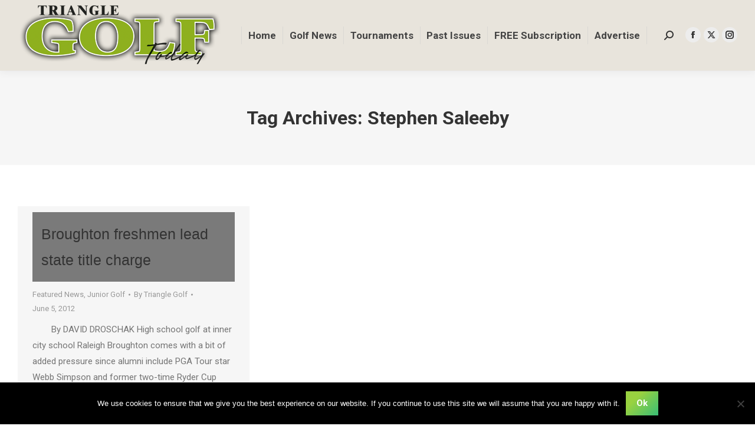

--- FILE ---
content_type: text/html; charset=UTF-8
request_url: https://trianglegolf.com/tag/stephen-saleeby/
body_size: 14102
content:
<!DOCTYPE html>
<!--[if !(IE 6) | !(IE 7) | !(IE 8)  ]><!-->
<html lang="en-US" class="no-js">
<!--<![endif]-->
<head>
	<meta charset="UTF-8" />
		<meta name="viewport" content="width=device-width, initial-scale=1, maximum-scale=1, user-scalable=0">
		<meta name="theme-color" content="#99d240"/>	<link rel="profile" href="https://gmpg.org/xfn/11" />
	<title>Stephen Saleeby &#8211; Triangle Golf</title>
<meta name='robots' content='max-image-preview:large' />
	<style>img:is([sizes="auto" i], [sizes^="auto," i]) { contain-intrinsic-size: 3000px 1500px }</style>
	<link rel='dns-prefetch' href='//maps.googleapis.com' />
<link rel='dns-prefetch' href='//fonts.googleapis.com' />
<link rel="alternate" type="application/rss+xml" title="Triangle Golf &raquo; Feed" href="https://trianglegolf.com/feed/" />
<link rel="alternate" type="application/rss+xml" title="Triangle Golf &raquo; Comments Feed" href="https://trianglegolf.com/comments/feed/" />
<link rel="alternate" type="application/rss+xml" title="Triangle Golf &raquo; Stephen Saleeby Tag Feed" href="https://trianglegolf.com/tag/stephen-saleeby/feed/" />
<script>
window._wpemojiSettings = {"baseUrl":"https:\/\/s.w.org\/images\/core\/emoji\/16.0.1\/72x72\/","ext":".png","svgUrl":"https:\/\/s.w.org\/images\/core\/emoji\/16.0.1\/svg\/","svgExt":".svg","source":{"concatemoji":"https:\/\/trianglegolf.com\/wp-includes\/js\/wp-emoji-release.min.js?ver=6.8.3"}};
/*! This file is auto-generated */
!function(s,n){var o,i,e;function c(e){try{var t={supportTests:e,timestamp:(new Date).valueOf()};sessionStorage.setItem(o,JSON.stringify(t))}catch(e){}}function p(e,t,n){e.clearRect(0,0,e.canvas.width,e.canvas.height),e.fillText(t,0,0);var t=new Uint32Array(e.getImageData(0,0,e.canvas.width,e.canvas.height).data),a=(e.clearRect(0,0,e.canvas.width,e.canvas.height),e.fillText(n,0,0),new Uint32Array(e.getImageData(0,0,e.canvas.width,e.canvas.height).data));return t.every(function(e,t){return e===a[t]})}function u(e,t){e.clearRect(0,0,e.canvas.width,e.canvas.height),e.fillText(t,0,0);for(var n=e.getImageData(16,16,1,1),a=0;a<n.data.length;a++)if(0!==n.data[a])return!1;return!0}function f(e,t,n,a){switch(t){case"flag":return n(e,"\ud83c\udff3\ufe0f\u200d\u26a7\ufe0f","\ud83c\udff3\ufe0f\u200b\u26a7\ufe0f")?!1:!n(e,"\ud83c\udde8\ud83c\uddf6","\ud83c\udde8\u200b\ud83c\uddf6")&&!n(e,"\ud83c\udff4\udb40\udc67\udb40\udc62\udb40\udc65\udb40\udc6e\udb40\udc67\udb40\udc7f","\ud83c\udff4\u200b\udb40\udc67\u200b\udb40\udc62\u200b\udb40\udc65\u200b\udb40\udc6e\u200b\udb40\udc67\u200b\udb40\udc7f");case"emoji":return!a(e,"\ud83e\udedf")}return!1}function g(e,t,n,a){var r="undefined"!=typeof WorkerGlobalScope&&self instanceof WorkerGlobalScope?new OffscreenCanvas(300,150):s.createElement("canvas"),o=r.getContext("2d",{willReadFrequently:!0}),i=(o.textBaseline="top",o.font="600 32px Arial",{});return e.forEach(function(e){i[e]=t(o,e,n,a)}),i}function t(e){var t=s.createElement("script");t.src=e,t.defer=!0,s.head.appendChild(t)}"undefined"!=typeof Promise&&(o="wpEmojiSettingsSupports",i=["flag","emoji"],n.supports={everything:!0,everythingExceptFlag:!0},e=new Promise(function(e){s.addEventListener("DOMContentLoaded",e,{once:!0})}),new Promise(function(t){var n=function(){try{var e=JSON.parse(sessionStorage.getItem(o));if("object"==typeof e&&"number"==typeof e.timestamp&&(new Date).valueOf()<e.timestamp+604800&&"object"==typeof e.supportTests)return e.supportTests}catch(e){}return null}();if(!n){if("undefined"!=typeof Worker&&"undefined"!=typeof OffscreenCanvas&&"undefined"!=typeof URL&&URL.createObjectURL&&"undefined"!=typeof Blob)try{var e="postMessage("+g.toString()+"("+[JSON.stringify(i),f.toString(),p.toString(),u.toString()].join(",")+"));",a=new Blob([e],{type:"text/javascript"}),r=new Worker(URL.createObjectURL(a),{name:"wpTestEmojiSupports"});return void(r.onmessage=function(e){c(n=e.data),r.terminate(),t(n)})}catch(e){}c(n=g(i,f,p,u))}t(n)}).then(function(e){for(var t in e)n.supports[t]=e[t],n.supports.everything=n.supports.everything&&n.supports[t],"flag"!==t&&(n.supports.everythingExceptFlag=n.supports.everythingExceptFlag&&n.supports[t]);n.supports.everythingExceptFlag=n.supports.everythingExceptFlag&&!n.supports.flag,n.DOMReady=!1,n.readyCallback=function(){n.DOMReady=!0}}).then(function(){return e}).then(function(){var e;n.supports.everything||(n.readyCallback(),(e=n.source||{}).concatemoji?t(e.concatemoji):e.wpemoji&&e.twemoji&&(t(e.twemoji),t(e.wpemoji)))}))}((window,document),window._wpemojiSettings);
</script>
<style id='wp-emoji-styles-inline-css'>

	img.wp-smiley, img.emoji {
		display: inline !important;
		border: none !important;
		box-shadow: none !important;
		height: 1em !important;
		width: 1em !important;
		margin: 0 0.07em !important;
		vertical-align: -0.1em !important;
		background: none !important;
		padding: 0 !important;
	}
</style>
<style id='classic-theme-styles-inline-css'>
/*! This file is auto-generated */
.wp-block-button__link{color:#fff;background-color:#32373c;border-radius:9999px;box-shadow:none;text-decoration:none;padding:calc(.667em + 2px) calc(1.333em + 2px);font-size:1.125em}.wp-block-file__button{background:#32373c;color:#fff;text-decoration:none}
</style>
<style id='global-styles-inline-css'>
:root{--wp--preset--aspect-ratio--square: 1;--wp--preset--aspect-ratio--4-3: 4/3;--wp--preset--aspect-ratio--3-4: 3/4;--wp--preset--aspect-ratio--3-2: 3/2;--wp--preset--aspect-ratio--2-3: 2/3;--wp--preset--aspect-ratio--16-9: 16/9;--wp--preset--aspect-ratio--9-16: 9/16;--wp--preset--color--black: #000000;--wp--preset--color--cyan-bluish-gray: #abb8c3;--wp--preset--color--white: #FFF;--wp--preset--color--pale-pink: #f78da7;--wp--preset--color--vivid-red: #cf2e2e;--wp--preset--color--luminous-vivid-orange: #ff6900;--wp--preset--color--luminous-vivid-amber: #fcb900;--wp--preset--color--light-green-cyan: #7bdcb5;--wp--preset--color--vivid-green-cyan: #00d084;--wp--preset--color--pale-cyan-blue: #8ed1fc;--wp--preset--color--vivid-cyan-blue: #0693e3;--wp--preset--color--vivid-purple: #9b51e0;--wp--preset--color--accent: #99d240;--wp--preset--color--dark-gray: #111;--wp--preset--color--light-gray: #767676;--wp--preset--gradient--vivid-cyan-blue-to-vivid-purple: linear-gradient(135deg,rgba(6,147,227,1) 0%,rgb(155,81,224) 100%);--wp--preset--gradient--light-green-cyan-to-vivid-green-cyan: linear-gradient(135deg,rgb(122,220,180) 0%,rgb(0,208,130) 100%);--wp--preset--gradient--luminous-vivid-amber-to-luminous-vivid-orange: linear-gradient(135deg,rgba(252,185,0,1) 0%,rgba(255,105,0,1) 100%);--wp--preset--gradient--luminous-vivid-orange-to-vivid-red: linear-gradient(135deg,rgba(255,105,0,1) 0%,rgb(207,46,46) 100%);--wp--preset--gradient--very-light-gray-to-cyan-bluish-gray: linear-gradient(135deg,rgb(238,238,238) 0%,rgb(169,184,195) 100%);--wp--preset--gradient--cool-to-warm-spectrum: linear-gradient(135deg,rgb(74,234,220) 0%,rgb(151,120,209) 20%,rgb(207,42,186) 40%,rgb(238,44,130) 60%,rgb(251,105,98) 80%,rgb(254,248,76) 100%);--wp--preset--gradient--blush-light-purple: linear-gradient(135deg,rgb(255,206,236) 0%,rgb(152,150,240) 100%);--wp--preset--gradient--blush-bordeaux: linear-gradient(135deg,rgb(254,205,165) 0%,rgb(254,45,45) 50%,rgb(107,0,62) 100%);--wp--preset--gradient--luminous-dusk: linear-gradient(135deg,rgb(255,203,112) 0%,rgb(199,81,192) 50%,rgb(65,88,208) 100%);--wp--preset--gradient--pale-ocean: linear-gradient(135deg,rgb(255,245,203) 0%,rgb(182,227,212) 50%,rgb(51,167,181) 100%);--wp--preset--gradient--electric-grass: linear-gradient(135deg,rgb(202,248,128) 0%,rgb(113,206,126) 100%);--wp--preset--gradient--midnight: linear-gradient(135deg,rgb(2,3,129) 0%,rgb(40,116,252) 100%);--wp--preset--font-size--small: 13px;--wp--preset--font-size--medium: 20px;--wp--preset--font-size--large: 36px;--wp--preset--font-size--x-large: 42px;--wp--preset--spacing--20: 0.44rem;--wp--preset--spacing--30: 0.67rem;--wp--preset--spacing--40: 1rem;--wp--preset--spacing--50: 1.5rem;--wp--preset--spacing--60: 2.25rem;--wp--preset--spacing--70: 3.38rem;--wp--preset--spacing--80: 5.06rem;--wp--preset--shadow--natural: 6px 6px 9px rgba(0, 0, 0, 0.2);--wp--preset--shadow--deep: 12px 12px 50px rgba(0, 0, 0, 0.4);--wp--preset--shadow--sharp: 6px 6px 0px rgba(0, 0, 0, 0.2);--wp--preset--shadow--outlined: 6px 6px 0px -3px rgba(255, 255, 255, 1), 6px 6px rgba(0, 0, 0, 1);--wp--preset--shadow--crisp: 6px 6px 0px rgba(0, 0, 0, 1);}:where(.is-layout-flex){gap: 0.5em;}:where(.is-layout-grid){gap: 0.5em;}body .is-layout-flex{display: flex;}.is-layout-flex{flex-wrap: wrap;align-items: center;}.is-layout-flex > :is(*, div){margin: 0;}body .is-layout-grid{display: grid;}.is-layout-grid > :is(*, div){margin: 0;}:where(.wp-block-columns.is-layout-flex){gap: 2em;}:where(.wp-block-columns.is-layout-grid){gap: 2em;}:where(.wp-block-post-template.is-layout-flex){gap: 1.25em;}:where(.wp-block-post-template.is-layout-grid){gap: 1.25em;}.has-black-color{color: var(--wp--preset--color--black) !important;}.has-cyan-bluish-gray-color{color: var(--wp--preset--color--cyan-bluish-gray) !important;}.has-white-color{color: var(--wp--preset--color--white) !important;}.has-pale-pink-color{color: var(--wp--preset--color--pale-pink) !important;}.has-vivid-red-color{color: var(--wp--preset--color--vivid-red) !important;}.has-luminous-vivid-orange-color{color: var(--wp--preset--color--luminous-vivid-orange) !important;}.has-luminous-vivid-amber-color{color: var(--wp--preset--color--luminous-vivid-amber) !important;}.has-light-green-cyan-color{color: var(--wp--preset--color--light-green-cyan) !important;}.has-vivid-green-cyan-color{color: var(--wp--preset--color--vivid-green-cyan) !important;}.has-pale-cyan-blue-color{color: var(--wp--preset--color--pale-cyan-blue) !important;}.has-vivid-cyan-blue-color{color: var(--wp--preset--color--vivid-cyan-blue) !important;}.has-vivid-purple-color{color: var(--wp--preset--color--vivid-purple) !important;}.has-black-background-color{background-color: var(--wp--preset--color--black) !important;}.has-cyan-bluish-gray-background-color{background-color: var(--wp--preset--color--cyan-bluish-gray) !important;}.has-white-background-color{background-color: var(--wp--preset--color--white) !important;}.has-pale-pink-background-color{background-color: var(--wp--preset--color--pale-pink) !important;}.has-vivid-red-background-color{background-color: var(--wp--preset--color--vivid-red) !important;}.has-luminous-vivid-orange-background-color{background-color: var(--wp--preset--color--luminous-vivid-orange) !important;}.has-luminous-vivid-amber-background-color{background-color: var(--wp--preset--color--luminous-vivid-amber) !important;}.has-light-green-cyan-background-color{background-color: var(--wp--preset--color--light-green-cyan) !important;}.has-vivid-green-cyan-background-color{background-color: var(--wp--preset--color--vivid-green-cyan) !important;}.has-pale-cyan-blue-background-color{background-color: var(--wp--preset--color--pale-cyan-blue) !important;}.has-vivid-cyan-blue-background-color{background-color: var(--wp--preset--color--vivid-cyan-blue) !important;}.has-vivid-purple-background-color{background-color: var(--wp--preset--color--vivid-purple) !important;}.has-black-border-color{border-color: var(--wp--preset--color--black) !important;}.has-cyan-bluish-gray-border-color{border-color: var(--wp--preset--color--cyan-bluish-gray) !important;}.has-white-border-color{border-color: var(--wp--preset--color--white) !important;}.has-pale-pink-border-color{border-color: var(--wp--preset--color--pale-pink) !important;}.has-vivid-red-border-color{border-color: var(--wp--preset--color--vivid-red) !important;}.has-luminous-vivid-orange-border-color{border-color: var(--wp--preset--color--luminous-vivid-orange) !important;}.has-luminous-vivid-amber-border-color{border-color: var(--wp--preset--color--luminous-vivid-amber) !important;}.has-light-green-cyan-border-color{border-color: var(--wp--preset--color--light-green-cyan) !important;}.has-vivid-green-cyan-border-color{border-color: var(--wp--preset--color--vivid-green-cyan) !important;}.has-pale-cyan-blue-border-color{border-color: var(--wp--preset--color--pale-cyan-blue) !important;}.has-vivid-cyan-blue-border-color{border-color: var(--wp--preset--color--vivid-cyan-blue) !important;}.has-vivid-purple-border-color{border-color: var(--wp--preset--color--vivid-purple) !important;}.has-vivid-cyan-blue-to-vivid-purple-gradient-background{background: var(--wp--preset--gradient--vivid-cyan-blue-to-vivid-purple) !important;}.has-light-green-cyan-to-vivid-green-cyan-gradient-background{background: var(--wp--preset--gradient--light-green-cyan-to-vivid-green-cyan) !important;}.has-luminous-vivid-amber-to-luminous-vivid-orange-gradient-background{background: var(--wp--preset--gradient--luminous-vivid-amber-to-luminous-vivid-orange) !important;}.has-luminous-vivid-orange-to-vivid-red-gradient-background{background: var(--wp--preset--gradient--luminous-vivid-orange-to-vivid-red) !important;}.has-very-light-gray-to-cyan-bluish-gray-gradient-background{background: var(--wp--preset--gradient--very-light-gray-to-cyan-bluish-gray) !important;}.has-cool-to-warm-spectrum-gradient-background{background: var(--wp--preset--gradient--cool-to-warm-spectrum) !important;}.has-blush-light-purple-gradient-background{background: var(--wp--preset--gradient--blush-light-purple) !important;}.has-blush-bordeaux-gradient-background{background: var(--wp--preset--gradient--blush-bordeaux) !important;}.has-luminous-dusk-gradient-background{background: var(--wp--preset--gradient--luminous-dusk) !important;}.has-pale-ocean-gradient-background{background: var(--wp--preset--gradient--pale-ocean) !important;}.has-electric-grass-gradient-background{background: var(--wp--preset--gradient--electric-grass) !important;}.has-midnight-gradient-background{background: var(--wp--preset--gradient--midnight) !important;}.has-small-font-size{font-size: var(--wp--preset--font-size--small) !important;}.has-medium-font-size{font-size: var(--wp--preset--font-size--medium) !important;}.has-large-font-size{font-size: var(--wp--preset--font-size--large) !important;}.has-x-large-font-size{font-size: var(--wp--preset--font-size--x-large) !important;}
:where(.wp-block-post-template.is-layout-flex){gap: 1.25em;}:where(.wp-block-post-template.is-layout-grid){gap: 1.25em;}
:where(.wp-block-columns.is-layout-flex){gap: 2em;}:where(.wp-block-columns.is-layout-grid){gap: 2em;}
:root :where(.wp-block-pullquote){font-size: 1.5em;line-height: 1.6;}
</style>
<link rel='stylesheet' id='_ning_font_awesome_css-css' href='https://trianglegolf.com/wp-content/plugins/angwp/assets/fonts/font-awesome/css/font-awesome.min.css?ver=1.6.2' media='all' />
<link rel='stylesheet' id='_ning_css-css' href='https://trianglegolf.com/wp-content/plugins/angwp/assets/dist/angwp.bundle.js.css?ver=1.6.2' media='all' />
<link rel='stylesheet' id='spr_col_animate_css-css' href='https://trianglegolf.com/wp-content/plugins/angwp/include/extensions/spr_columns/assets/css/animate.min.css?ver=1.6.2' media='all' />
<link rel='stylesheet' id='spr_col_css-css' href='https://trianglegolf.com/wp-content/plugins/angwp/include/extensions/spr_columns/assets/css/spr_columns.css?ver=1.6.2' media='all' />
<link rel='stylesheet' id='cookie-notice-front-css' href='https://trianglegolf.com/wp-content/plugins/cookie-notice/css/front.min.css?ver=2.5.11' media='all' />
<style id='woocommerce-inline-inline-css'>
.woocommerce form .form-row .required { visibility: visible; }
</style>
<link rel='preload' as='font' type='font/woff2' crossorigin='anonymous' id='tinvwl-webfont-font-css' href='https://trianglegolf.com/wp-content/plugins/ti-woocommerce-wishlist/assets/fonts/tinvwl-webfont.woff2?ver=xu2uyi' media='all' />
<link rel='stylesheet' id='tinvwl-webfont-css' href='https://trianglegolf.com/wp-content/plugins/ti-woocommerce-wishlist/assets/css/webfont.min.css?ver=2.11.1' media='all' />
<link rel='stylesheet' id='tinvwl-css' href='https://trianglegolf.com/wp-content/plugins/ti-woocommerce-wishlist/assets/css/public.min.css?ver=2.11.1' media='all' />
<link rel='stylesheet' id='the7-font-css' href='https://trianglegolf.com/wp-content/themes/dt-the7/fonts/icomoon-the7-font/icomoon-the7-font.min.css?ver=12.5.3' media='all' />
<link rel='stylesheet' id='the7-awesome-fonts-css' href='https://trianglegolf.com/wp-content/themes/dt-the7/fonts/FontAwesome/css/all.min.css?ver=12.5.3' media='all' />
<link rel='stylesheet' id='the7-awesome-fonts-back-css' href='https://trianglegolf.com/wp-content/themes/dt-the7/fonts/FontAwesome/back-compat.min.css?ver=12.5.3' media='all' />
<link rel='stylesheet' id='dt-web-fonts-css' href='https://fonts.googleapis.com/css?family=Roboto:400,500,600,700%7COpen+Sans:400,600,700' media='all' />
<link rel='stylesheet' id='dt-main-css' href='https://trianglegolf.com/wp-content/themes/dt-the7/css/main.min.css?ver=12.5.3' media='all' />
<style id='dt-main-inline-css'>
body #load {
  display: block;
  height: 100%;
  overflow: hidden;
  position: fixed;
  width: 100%;
  z-index: 9901;
  opacity: 1;
  visibility: visible;
  transition: all .35s ease-out;
}
.load-wrap {
  width: 100%;
  height: 100%;
  background-position: center center;
  background-repeat: no-repeat;
  text-align: center;
  display: -ms-flexbox;
  display: -ms-flex;
  display: flex;
  -ms-align-items: center;
  -ms-flex-align: center;
  align-items: center;
  -ms-flex-flow: column wrap;
  flex-flow: column wrap;
  -ms-flex-pack: center;
  -ms-justify-content: center;
  justify-content: center;
}
.load-wrap > svg {
  position: absolute;
  top: 50%;
  left: 50%;
  transform: translate(-50%,-50%);
}
#load {
  background: var(--the7-elementor-beautiful-loading-bg,#ffffff);
  --the7-beautiful-spinner-color2: var(--the7-beautiful-spinner-color,rgba(93,198,98,0.75));
}

</style>
<link rel='stylesheet' id='the7-custom-scrollbar-css' href='https://trianglegolf.com/wp-content/themes/dt-the7/lib/custom-scrollbar/custom-scrollbar.min.css?ver=12.5.3' media='all' />
<link rel='stylesheet' id='the7-wpbakery-css' href='https://trianglegolf.com/wp-content/themes/dt-the7/css/wpbakery.min.css?ver=12.5.3' media='all' />
<link rel='stylesheet' id='the7-core-css' href='https://trianglegolf.com/wp-content/plugins/dt-the7-core/assets/css/post-type.min.css?ver=2.7.12' media='all' />
<link rel='stylesheet' id='the7-css-vars-css' href='https://trianglegolf.com/wp-content/uploads/the7-css/css-vars.css?ver=8fd551c3ec19' media='all' />
<link rel='stylesheet' id='dt-custom-css' href='https://trianglegolf.com/wp-content/uploads/the7-css/custom.css?ver=8fd551c3ec19' media='all' />
<link rel='stylesheet' id='wc-dt-custom-css' href='https://trianglegolf.com/wp-content/uploads/the7-css/compatibility/wc-dt-custom.css?ver=8fd551c3ec19' media='all' />
<link rel='stylesheet' id='dt-media-css' href='https://trianglegolf.com/wp-content/uploads/the7-css/media.css?ver=8fd551c3ec19' media='all' />
<link rel='stylesheet' id='the7-mega-menu-css' href='https://trianglegolf.com/wp-content/uploads/the7-css/mega-menu.css?ver=8fd551c3ec19' media='all' />
<link rel='stylesheet' id='the7-elements-albums-portfolio-css' href='https://trianglegolf.com/wp-content/uploads/the7-css/the7-elements-albums-portfolio.css?ver=8fd551c3ec19' media='all' />
<link rel='stylesheet' id='the7-elements-css' href='https://trianglegolf.com/wp-content/uploads/the7-css/post-type-dynamic.css?ver=8fd551c3ec19' media='all' />
<link rel='stylesheet' id='style-css' href='https://trianglegolf.com/wp-content/themes/dt-the7/style.css?ver=12.5.3' media='all' />
<link rel='stylesheet' id='ultimate-vc-addons-style-min-css' href='https://trianglegolf.com/wp-content/plugins/Ultimate_VC_Addons/assets/min-css/ultimate.min.css?ver=3.21.2' media='all' />
<link rel='stylesheet' id='ultimate-vc-addons-icons-css' href='https://trianglegolf.com/wp-content/plugins/Ultimate_VC_Addons/assets/css/icons.css?ver=3.21.2' media='all' />
<link rel='stylesheet' id='ultimate-vc-addons-vidcons-css' href='https://trianglegolf.com/wp-content/plugins/Ultimate_VC_Addons/assets/fonts/vidcons.css?ver=3.21.2' media='all' />
<script src="https://trianglegolf.com/wp-includes/js/jquery/jquery.min.js?ver=3.7.1" id="jquery-core-js"></script>
<script src="https://trianglegolf.com/wp-includes/js/jquery/jquery-migrate.min.js?ver=3.4.1" id="jquery-migrate-js"></script>
<script src="https://trianglegolf.com/wp-includes/js/jquery/ui/core.min.js?ver=1.13.3" id="jquery-ui-core-js"></script>
<script src="https://trianglegolf.com/wp-content/plugins/angwp/assets/dev/js/advertising.js?ver=6.8.3" id="adning_dummy_advertising-js"></script>
<script id="cookie-notice-front-js-before">
var cnArgs = {"ajaxUrl":"https:\/\/trianglegolf.com\/wp-admin\/admin-ajax.php","nonce":"61a3156ea7","hideEffect":"fade","position":"bottom","onScroll":false,"onScrollOffset":100,"onClick":false,"cookieName":"cookie_notice_accepted","cookieTime":2592000,"cookieTimeRejected":2592000,"globalCookie":false,"redirection":false,"cache":true,"revokeCookies":false,"revokeCookiesOpt":"automatic"};
</script>
<script src="https://trianglegolf.com/wp-content/plugins/cookie-notice/js/front.min.js?ver=2.5.11" id="cookie-notice-front-js"></script>
<script src="https://trianglegolf.com/wp-content/plugins/woocommerce/assets/js/jquery-blockui/jquery.blockUI.min.js?ver=2.7.0-wc.10.4.3" id="wc-jquery-blockui-js" data-wp-strategy="defer"></script>
<script id="wc-add-to-cart-js-extra">
var wc_add_to_cart_params = {"ajax_url":"\/wp-admin\/admin-ajax.php","wc_ajax_url":"\/?wc-ajax=%%endpoint%%","i18n_view_cart":"View cart","cart_url":"https:\/\/trianglegolf.com\/cart\/","is_cart":"","cart_redirect_after_add":"no"};
</script>
<script src="https://trianglegolf.com/wp-content/plugins/woocommerce/assets/js/frontend/add-to-cart.min.js?ver=10.4.3" id="wc-add-to-cart-js" data-wp-strategy="defer"></script>
<script src="https://trianglegolf.com/wp-content/plugins/woocommerce/assets/js/js-cookie/js.cookie.min.js?ver=2.1.4-wc.10.4.3" id="wc-js-cookie-js" data-wp-strategy="defer"></script>
<script id="woocommerce-js-extra">
var woocommerce_params = {"ajax_url":"\/wp-admin\/admin-ajax.php","wc_ajax_url":"\/?wc-ajax=%%endpoint%%","i18n_password_show":"Show password","i18n_password_hide":"Hide password"};
</script>
<script src="https://trianglegolf.com/wp-content/plugins/woocommerce/assets/js/frontend/woocommerce.min.js?ver=10.4.3" id="woocommerce-js" defer data-wp-strategy="defer"></script>
<script src="https://trianglegolf.com/wp-content/plugins/js_composer/assets/js/vendors/woocommerce-add-to-cart.js?ver=8.7.2" id="vc_woocommerce-add-to-cart-js-js"></script>
<script id="dt-above-fold-js-extra">
var dtLocal = {"themeUrl":"https:\/\/trianglegolf.com\/wp-content\/themes\/dt-the7","passText":"To view this protected post, enter the password below:","moreButtonText":{"loading":"Loading...","loadMore":"Load more"},"postID":"778","ajaxurl":"https:\/\/trianglegolf.com\/wp-admin\/admin-ajax.php","REST":{"baseUrl":"https:\/\/trianglegolf.com\/wp-json\/the7\/v1","endpoints":{"sendMail":"\/send-mail"}},"contactMessages":{"required":"One or more fields have an error. Please check and try again.","terms":"Please accept the privacy policy.","fillTheCaptchaError":"Please, fill the captcha."},"captchaSiteKey":"","ajaxNonce":"a715a93117","pageData":{"type":"archive","template":"archive","layout":"masonry"},"themeSettings":{"smoothScroll":"off","lazyLoading":false,"desktopHeader":{"height":120},"ToggleCaptionEnabled":"disabled","ToggleCaption":"Navigation","floatingHeader":{"showAfter":220,"showMenu":true,"height":80,"logo":{"showLogo":true,"html":"<img class=\" preload-me\" src=\"https:\/\/trianglegolf.com\/wp-content\/uploads\/2016\/02\/Triangle-2014-logo.png\" srcset=\"https:\/\/trianglegolf.com\/wp-content\/uploads\/2016\/02\/Triangle-2014-logo.png 350w, https:\/\/trianglegolf.com\/wp-content\/uploads\/2016\/02\/Triangle-2014-logo.png 350w\" width=\"350\" height=\"121\"   sizes=\"350px\" alt=\"Triangle Golf\" \/>","url":"https:\/\/trianglegolf.com\/"}},"topLine":{"floatingTopLine":{"logo":{"showLogo":false,"html":""}}},"mobileHeader":{"firstSwitchPoint":1100,"secondSwitchPoint":768,"firstSwitchPointHeight":60,"secondSwitchPointHeight":60,"mobileToggleCaptionEnabled":"disabled","mobileToggleCaption":"Menu"},"stickyMobileHeaderFirstSwitch":{"logo":{"html":"<img class=\" preload-me\" src=\"https:\/\/trianglegolf.com\/wp-content\/uploads\/2016\/02\/Triangle-2014-logo.png\" srcset=\"https:\/\/trianglegolf.com\/wp-content\/uploads\/2016\/02\/Triangle-2014-logo.png 350w, https:\/\/trianglegolf.com\/wp-content\/uploads\/2016\/02\/Triangle-2014-logo.png 350w\" width=\"350\" height=\"121\"   sizes=\"350px\" alt=\"Triangle Golf\" \/>"}},"stickyMobileHeaderSecondSwitch":{"logo":{"html":"<img class=\" preload-me\" src=\"https:\/\/trianglegolf.com\/wp-content\/uploads\/2016\/02\/Triangle-2014-logo.png\" srcset=\"https:\/\/trianglegolf.com\/wp-content\/uploads\/2016\/02\/Triangle-2014-logo.png 350w, https:\/\/trianglegolf.com\/wp-content\/uploads\/2016\/02\/Triangle-2014-logo.png 350w\" width=\"350\" height=\"121\"   sizes=\"350px\" alt=\"Triangle Golf\" \/>"}},"sidebar":{"switchPoint":970},"boxedWidth":"1280px"},"VCMobileScreenWidth":"768","wcCartFragmentHash":"f952cfeb0c024ed5947589b8a0c1c7e7"};
var dtShare = {"shareButtonText":{"facebook":"Share on Facebook","twitter":"Share on X","pinterest":"Pin it","linkedin":"Share on Linkedin","whatsapp":"Share on Whatsapp"},"overlayOpacity":"85"};
</script>
<script src="https://trianglegolf.com/wp-content/themes/dt-the7/js/above-the-fold.min.js?ver=12.5.3" id="dt-above-fold-js"></script>
<script src="https://trianglegolf.com/wp-content/themes/dt-the7/js/compatibility/woocommerce/woocommerce.min.js?ver=12.5.3" id="dt-woocommerce-js"></script>
<script src="https://trianglegolf.com/wp-content/plugins/Ultimate_VC_Addons/assets/min-js/modernizr-custom.min.js?ver=3.21.2" id="ultimate-vc-addons-modernizr-js"></script>
<script src="https://trianglegolf.com/wp-content/plugins/Ultimate_VC_Addons/assets/min-js/jquery-ui.min.js?ver=3.21.2" id="jquery_ui-js"></script>
<script src="https://maps.googleapis.com/maps/api/js" id="ultimate-vc-addons-googleapis-js"></script>
<script src="https://trianglegolf.com/wp-includes/js/jquery/ui/mouse.min.js?ver=1.13.3" id="jquery-ui-mouse-js"></script>
<script src="https://trianglegolf.com/wp-includes/js/jquery/ui/slider.min.js?ver=1.13.3" id="jquery-ui-slider-js"></script>
<script src="https://trianglegolf.com/wp-content/plugins/Ultimate_VC_Addons/assets/min-js/jquery-ui-labeledslider.min.js?ver=3.21.2" id="ultimate-vc-addons_range_tick-js"></script>
<script src="https://trianglegolf.com/wp-content/plugins/Ultimate_VC_Addons/assets/min-js/ultimate.min.js?ver=3.21.2" id="ultimate-vc-addons-script-js"></script>
<script src="https://trianglegolf.com/wp-content/plugins/Ultimate_VC_Addons/assets/min-js/modal-all.min.js?ver=3.21.2" id="ultimate-vc-addons-modal-all-js"></script>
<script src="https://trianglegolf.com/wp-content/plugins/Ultimate_VC_Addons/assets/min-js/jparallax.min.js?ver=3.21.2" id="ultimate-vc-addons-jquery.shake-js"></script>
<script src="https://trianglegolf.com/wp-content/plugins/Ultimate_VC_Addons/assets/min-js/vhparallax.min.js?ver=3.21.2" id="ultimate-vc-addons-jquery.vhparallax-js"></script>
<script src="https://trianglegolf.com/wp-content/plugins/Ultimate_VC_Addons/assets/min-js/ultimate_bg.min.js?ver=3.21.2" id="ultimate-vc-addons-row-bg-js"></script>
<script src="https://trianglegolf.com/wp-content/plugins/Ultimate_VC_Addons/assets/min-js/mb-YTPlayer.min.js?ver=3.21.2" id="ultimate-vc-addons-jquery.ytplayer-js"></script>
<script></script><link rel="https://api.w.org/" href="https://trianglegolf.com/wp-json/" /><link rel="alternate" title="JSON" type="application/json" href="https://trianglegolf.com/wp-json/wp/v2/tags/1383" /><link rel="EditURI" type="application/rsd+xml" title="RSD" href="https://trianglegolf.com/xmlrpc.php?rsd" />
	<noscript><style>.woocommerce-product-gallery{ opacity: 1 !important; }</style></noscript>
	<style>.recentcomments a{display:inline !important;padding:0 !important;margin:0 !important;}</style><meta name="generator" content="Powered by WPBakery Page Builder - drag and drop page builder for WordPress."/>
<meta name="generator" content="Powered by Slider Revolution 6.7.38 - responsive, Mobile-Friendly Slider Plugin for WordPress with comfortable drag and drop interface." />

<!-- Ads on this site are served by Adning v1.6.2 - adning.com -->
<style></style><!-- / Adning. -->

<script type="text/javascript" id="the7-loader-script">
document.addEventListener("DOMContentLoaded", function(event) {
	var load = document.getElementById("load");
	if(!load.classList.contains('loader-removed')){
		var removeLoading = setTimeout(function() {
			load.className += " loader-removed";
		}, 300);
	}
});
</script>
		<script>function setREVStartSize(e){
			//window.requestAnimationFrame(function() {
				window.RSIW = window.RSIW===undefined ? window.innerWidth : window.RSIW;
				window.RSIH = window.RSIH===undefined ? window.innerHeight : window.RSIH;
				try {
					var pw = document.getElementById(e.c).parentNode.offsetWidth,
						newh;
					pw = pw===0 || isNaN(pw) || (e.l=="fullwidth" || e.layout=="fullwidth") ? window.RSIW : pw;
					e.tabw = e.tabw===undefined ? 0 : parseInt(e.tabw);
					e.thumbw = e.thumbw===undefined ? 0 : parseInt(e.thumbw);
					e.tabh = e.tabh===undefined ? 0 : parseInt(e.tabh);
					e.thumbh = e.thumbh===undefined ? 0 : parseInt(e.thumbh);
					e.tabhide = e.tabhide===undefined ? 0 : parseInt(e.tabhide);
					e.thumbhide = e.thumbhide===undefined ? 0 : parseInt(e.thumbhide);
					e.mh = e.mh===undefined || e.mh=="" || e.mh==="auto" ? 0 : parseInt(e.mh,0);
					if(e.layout==="fullscreen" || e.l==="fullscreen")
						newh = Math.max(e.mh,window.RSIH);
					else{
						e.gw = Array.isArray(e.gw) ? e.gw : [e.gw];
						for (var i in e.rl) if (e.gw[i]===undefined || e.gw[i]===0) e.gw[i] = e.gw[i-1];
						e.gh = e.el===undefined || e.el==="" || (Array.isArray(e.el) && e.el.length==0)? e.gh : e.el;
						e.gh = Array.isArray(e.gh) ? e.gh : [e.gh];
						for (var i in e.rl) if (e.gh[i]===undefined || e.gh[i]===0) e.gh[i] = e.gh[i-1];
											
						var nl = new Array(e.rl.length),
							ix = 0,
							sl;
						e.tabw = e.tabhide>=pw ? 0 : e.tabw;
						e.thumbw = e.thumbhide>=pw ? 0 : e.thumbw;
						e.tabh = e.tabhide>=pw ? 0 : e.tabh;
						e.thumbh = e.thumbhide>=pw ? 0 : e.thumbh;
						for (var i in e.rl) nl[i] = e.rl[i]<window.RSIW ? 0 : e.rl[i];
						sl = nl[0];
						for (var i in nl) if (sl>nl[i] && nl[i]>0) { sl = nl[i]; ix=i;}
						var m = pw>(e.gw[ix]+e.tabw+e.thumbw) ? 1 : (pw-(e.tabw+e.thumbw)) / (e.gw[ix]);
						newh =  (e.gh[ix] * m) + (e.tabh + e.thumbh);
					}
					var el = document.getElementById(e.c);
					if (el!==null && el) el.style.height = newh+"px";
					el = document.getElementById(e.c+"_wrapper");
					if (el!==null && el) {
						el.style.height = newh+"px";
						el.style.display = "block";
					}
				} catch(e){
					console.log("Failure at Presize of Slider:" + e)
				}
			//});
		  };</script>
<noscript><style> .wpb_animate_when_almost_visible { opacity: 1; }</style></noscript><!-- Global site tag (gtag.js) - Google Analytics -->
<script async src="https://www.googletagmanager.com/gtag/js?id=G-E3DWKHVP6K"></script>
<script>
  window.dataLayer = window.dataLayer || [];
  function gtag(){dataLayer.push(arguments);}
  gtag('js', new Date());

  gtag('config', 'G-E3DWKHVP6K');
</script><style id='the7-custom-inline-css' type='text/css'>
.gradient-overlay-layout-list .post-head-wrapper, .gradient-overlay-layout-list .post-entry-wrapper {
   top: 70% !important;
	
}

/*breadcrumbs background color*/
.page-title .breadcrumbs {
background-color: rgba(0, 0, 0, 0.05);
}

/*microwidgets near main logo - margins*/
.classic-header .branding .mini-widgets {
margin: 4px 0 0 0;
}

.wf-container {
    font-size: 16px;
	color: #000 !important;
    line-height: 20px;
    word-spacing: -4px;
    margin: 0 -22px;
    padding: 0;
}

._ning_link {
    position: absolute;
    left: 0;
    top: 0;
    width: 100%;
    height: 100%;
    z-index: 0;
    text-decoration: none;
}

.entry-excerpt p {
	font-size: 22px!important;
	background-color: rgba(0, 0, 0, 0.5)!important;
	padding:15px!important;
	
}
.entry-title{
	font-size: 25px!important;
	background-color: rgba(0, 0, 0, 0.5)!important;
	padding:15px!important;
}
</style>
</head>
<body id="the7-body" class="archive tag tag-stephen-saleeby tag-1383 wp-embed-responsive wp-theme-dt-the7 theme-dt-the7 cookies-not-set the7-core-ver-2.7.12 woocommerce-no-js tinvwl-theme-style layout-masonry description-under-image dt-responsive-on right-mobile-menu-close-icon ouside-menu-close-icon mobile-hamburger-close-bg-enable mobile-hamburger-close-bg-hover-enable  fade-medium-mobile-menu-close-icon fade-small-menu-close-icon accent-gradient srcset-enabled btn-flat custom-btn-color custom-btn-hover-color phantom-sticky phantom-shadow-decoration phantom-main-logo-on sticky-mobile-header top-header first-switch-logo-left first-switch-menu-right second-switch-logo-left second-switch-menu-right right-mobile-menu layzr-loading-on popup-message-style the7-ver-12.5.3 dt-fa-compatibility wpb-js-composer js-comp-ver-8.7.2 vc_responsive">
<!-- The7 12.5.3 -->
<div id="load" class="ring-loader">
	<div class="load-wrap">
<style type="text/css">
    .the7-spinner {
        width: 72px;
        height: 72px;
        position: relative;
    }
    .the7-spinner > div {
        border-radius: 50%;
        width: 9px;
        left: 0;
        box-sizing: border-box;
        display: block;
        position: absolute;
        border: 9px solid #fff;
        width: 72px;
        height: 72px;
    }
    .the7-spinner-ring-bg{
        opacity: 0.25;
    }
    div.the7-spinner-ring {
        animation: spinner-animation 0.8s cubic-bezier(1, 1, 1, 1) infinite;
        border-color:var(--the7-beautiful-spinner-color2) transparent transparent transparent;
    }

    @keyframes spinner-animation{
        from{
            transform: rotate(0deg);
        }
        to {
            transform: rotate(360deg);
        }
    }
</style>

<div class="the7-spinner">
    <div class="the7-spinner-ring-bg"></div>
    <div class="the7-spinner-ring"></div>
</div></div>
</div>
<div id="page" >
	<a class="skip-link screen-reader-text" href="#content">Skip to content</a>

<div class="masthead inline-header justify widgets full-height full-width dividers surround shadow-decoration shadow-mobile-header-decoration small-mobile-menu-icon dt-parent-menu-clickable show-sub-menu-on-hover show-device-logo show-mobile-logo"  role="banner">

	<div class="top-bar top-bar-empty top-bar-line-hide">
	<div class="top-bar-bg" ></div>
	<div class="mini-widgets left-widgets"></div><div class="mini-widgets right-widgets"></div></div>

	<header class="header-bar">

		<div class="branding">
	<div id="site-title" class="assistive-text">Triangle Golf</div>
	<div id="site-description" class="assistive-text">Golf News for the Raleigh, Durham, Chapel Hill and Surrounding Area</div>
	<a class="same-logo" href="https://trianglegolf.com/"><img class=" preload-me" src="https://trianglegolf.com/wp-content/uploads/2016/02/Triangle-2014-logo.png" srcset="https://trianglegolf.com/wp-content/uploads/2016/02/Triangle-2014-logo.png 350w, https://trianglegolf.com/wp-content/uploads/2016/02/Triangle-2014-logo.png 350w" width="350" height="121"   sizes="350px" alt="Triangle Golf" /><img class="mobile-logo preload-me" src="https://trianglegolf.com/wp-content/uploads/2016/02/Triangle-2014-logo.png" srcset="https://trianglegolf.com/wp-content/uploads/2016/02/Triangle-2014-logo.png 350w, https://trianglegolf.com/wp-content/uploads/2016/02/Triangle-2014-logo.png 350w" width="350" height="121"   sizes="350px" alt="Triangle Golf" /></a></div>

		<ul id="primary-menu" class="main-nav bg-outline-decoration hover-bg-decoration hover-line-decoration active-bg-decoration active-line-decoration gradient-hover"><li class="menu-item menu-item-type-custom menu-item-object-custom menu-item-3812 first depth-0"><a href='/' data-level='1'><span class="menu-item-text"><span class="menu-text">Home</span></span></a></li> <li class="menu-item menu-item-type-custom menu-item-object-custom menu-item-has-children menu-item-3998 has-children depth-0"><a href='#' data-level='1'><span class="menu-item-text"><span class="menu-text">Golf News</span></span></a><ul class="sub-nav level-arrows-on"><li class="menu-item menu-item-type-taxonomy menu-item-object-category menu-item-3999 first depth-1"><a href='https://trianglegolf.com/category/featured-news/' data-level='2'><span class="menu-item-text"><span class="menu-text">Featured News</span></span></a></li> <li class="menu-item menu-item-type-taxonomy menu-item-object-category menu-item-4000 depth-1"><a href='https://trianglegolf.com/category/featured-news/tournament-news/' data-level='2'><span class="menu-item-text"><span class="menu-text">Tournament News</span></span></a></li> <li class="menu-item menu-item-type-taxonomy menu-item-object-category menu-item-4002 depth-1"><a href='https://trianglegolf.com/category/course-features/' data-level='2'><span class="menu-item-text"><span class="menu-text">Course Features</span></span></a></li> <li class="menu-item menu-item-type-taxonomy menu-item-object-category menu-item-4007 depth-1"><a href='https://trianglegolf.com/category/junior-golf/' data-level='2'><span class="menu-item-text"><span class="menu-text">Junior Golf</span></span></a></li> <li class="menu-item menu-item-type-taxonomy menu-item-object-category menu-item-4003 depth-1"><a href='https://trianglegolf.com/category/college-golf/' data-level='2'><span class="menu-item-text"><span class="menu-text">College Golf</span></span></a></li> <li class="menu-item menu-item-type-taxonomy menu-item-object-category menu-item-4004 depth-1"><a href='https://trianglegolf.com/category/instruction/' data-level='2'><span class="menu-item-text"><span class="menu-text">Instruction</span></span></a></li> <li class="menu-item menu-item-type-taxonomy menu-item-object-category menu-item-4006 depth-1"><a href='https://trianglegolf.com/category/golf-equipment/' data-level='2'><span class="menu-item-text"><span class="menu-text">Golf Equipment</span></span></a></li> <li class="menu-item menu-item-type-taxonomy menu-item-object-category menu-item-4005 depth-1"><a href='https://trianglegolf.com/category/destinations/' data-level='2'><span class="menu-item-text"><span class="menu-text">Destinations</span></span></a></li> <li class="menu-item menu-item-type-post_type menu-item-object-page menu-item-4011 depth-1"><a href='https://trianglegolf.com/triangle-golf/' data-level='2'><span class="menu-item-text"><span class="menu-text">TriangleGolf.com</span></span></a></li> </ul></li> <li class="menu-item menu-item-type-custom menu-item-object-custom menu-item-has-children menu-item-15555 has-children depth-0"><a href='#' data-level='1'><span class="menu-item-text"><span class="menu-text">Tournaments</span></span></a><ul class="sub-nav level-arrows-on"><li class="menu-item menu-item-type-post_type menu-item-object-page menu-item-15570 first depth-1"><a href='https://trianglegolf.com/usga-qualifying/' data-level='2'><span class="menu-item-text"><span class="menu-text">USGA Qualifying</span></span></a></li> <li class="menu-item menu-item-type-post_type menu-item-object-page menu-item-15556 depth-1"><a href='https://trianglegolf.com/amateur-individual-tournaments/' data-level='2'><span class="menu-item-text"><span class="menu-text">Amateur Individual Tournaments</span></span></a></li> <li class="menu-item menu-item-type-post_type menu-item-object-page menu-item-15557 depth-1"><a href='https://trianglegolf.com/amateur-team-tournaments/' data-level='2'><span class="menu-item-text"><span class="menu-text">Amateur Team Tournaments</span></span></a></li> <li class="menu-item menu-item-type-post_type menu-item-object-page menu-item-15558 depth-1"><a href='https://trianglegolf.com/captains-choice-tournaments/' data-level='2'><span class="menu-item-text"><span class="menu-text">Captain’s Choice Tournaments</span></span></a></li> <li class="menu-item menu-item-type-post_type menu-item-object-page menu-item-15559 depth-1"><a href='https://trianglegolf.com/cga-tournament-schedule/' data-level='2'><span class="menu-item-text"><span class="menu-text">CGA Tournament Schedule</span></span></a></li> <li class="menu-item menu-item-type-post_type menu-item-object-page menu-item-15560 depth-1"><a href='https://trianglegolf.com/junior-tournament-schedule/' data-level='2'><span class="menu-item-text"><span class="menu-text">Junior Tournament Schedule</span></span></a></li> <li class="menu-item menu-item-type-post_type menu-item-object-page menu-item-15561 depth-1"><a href='https://trianglegolf.com/senior-tournament-schedule/' data-level='2'><span class="menu-item-text"><span class="menu-text">Senior Tournament Schedule</span></span></a></li> </ul></li> <li class="menu-item menu-item-type-post_type menu-item-object-page menu-item-4013 depth-0"><a href='https://trianglegolf.com/about/' data-level='1'><span class="menu-item-text"><span class="menu-text">Past Issues</span></span></a></li> <li class="menu-item menu-item-type-post_type menu-item-object-page menu-item-4010 depth-0"><a href='https://trianglegolf.com/email-club/' data-level='1'><span class="menu-item-text"><span class="menu-text">FREE Subscription</span></span></a></li> <li class="menu-item menu-item-type-post_type menu-item-object-page menu-item-4012 last depth-0"><a href='https://trianglegolf.com/advertising/' data-level='1'><span class="menu-item-text"><span class="menu-text">Advertise</span></span></a></li> </ul>
		<div class="mini-widgets"><div class="mini-search show-on-desktop near-logo-first-switch near-logo-second-switch popup-search custom-icon"><form class="searchform mini-widget-searchform" role="search" method="get" action="https://trianglegolf.com/">

	<div class="screen-reader-text">Search:</div>

	
		<a href="" class="submit text-disable"><i class=" mw-icon the7-mw-icon-search-bold"></i></a>
		<div class="popup-search-wrap">
			<input type="text" aria-label="Search" class="field searchform-s" name="s" value="" placeholder="Type and hit enter …" title="Search form"/>
			<a href="" class="search-icon"><i class="the7-mw-icon-search-bold"></i></a>
		</div>

			<input type="submit" class="assistive-text searchsubmit" value="Go!"/>
</form>
</div><div class="soc-ico show-on-desktop near-logo-first-switch in-menu-second-switch custom-bg disabled-border border-off hover-accent-bg hover-disabled-border  hover-border-off"><a title="Facebook page opens in new window" href="https://www.facebook.com/Triangle.Golf.NC" target="_blank" class="facebook"><span class="soc-font-icon"></span><span class="screen-reader-text">Facebook page opens in new window</span></a><a title="X page opens in new window" href="https://www.twitter.com/TriangleGolf_NC" target="_blank" class="twitter"><span class="soc-font-icon"></span><span class="screen-reader-text">X page opens in new window</span></a><a title="Instagram page opens in new window" href="https://www.instagram.com/triangle_golf" target="_blank" class="instagram"><span class="soc-font-icon"></span><span class="screen-reader-text">Instagram page opens in new window</span></a></div></div>
	</header>

</div>
<div role="navigation" aria-label="Main Menu" class="dt-mobile-header mobile-menu-show-divider">
	<div class="dt-close-mobile-menu-icon" aria-label="Close" role="button" tabindex="0"><div class="close-line-wrap"><span class="close-line"></span><span class="close-line"></span><span class="close-line"></span></div></div>	<ul id="mobile-menu" class="mobile-main-nav">
		<li class="menu-item menu-item-type-custom menu-item-object-custom menu-item-3812 first depth-0"><a href='/' data-level='1'><span class="menu-item-text"><span class="menu-text">Home</span></span></a></li> <li class="menu-item menu-item-type-custom menu-item-object-custom menu-item-has-children menu-item-3998 has-children depth-0"><a href='#' data-level='1'><span class="menu-item-text"><span class="menu-text">Golf News</span></span></a><ul class="sub-nav level-arrows-on"><li class="menu-item menu-item-type-taxonomy menu-item-object-category menu-item-3999 first depth-1"><a href='https://trianglegolf.com/category/featured-news/' data-level='2'><span class="menu-item-text"><span class="menu-text">Featured News</span></span></a></li> <li class="menu-item menu-item-type-taxonomy menu-item-object-category menu-item-4000 depth-1"><a href='https://trianglegolf.com/category/featured-news/tournament-news/' data-level='2'><span class="menu-item-text"><span class="menu-text">Tournament News</span></span></a></li> <li class="menu-item menu-item-type-taxonomy menu-item-object-category menu-item-4002 depth-1"><a href='https://trianglegolf.com/category/course-features/' data-level='2'><span class="menu-item-text"><span class="menu-text">Course Features</span></span></a></li> <li class="menu-item menu-item-type-taxonomy menu-item-object-category menu-item-4007 depth-1"><a href='https://trianglegolf.com/category/junior-golf/' data-level='2'><span class="menu-item-text"><span class="menu-text">Junior Golf</span></span></a></li> <li class="menu-item menu-item-type-taxonomy menu-item-object-category menu-item-4003 depth-1"><a href='https://trianglegolf.com/category/college-golf/' data-level='2'><span class="menu-item-text"><span class="menu-text">College Golf</span></span></a></li> <li class="menu-item menu-item-type-taxonomy menu-item-object-category menu-item-4004 depth-1"><a href='https://trianglegolf.com/category/instruction/' data-level='2'><span class="menu-item-text"><span class="menu-text">Instruction</span></span></a></li> <li class="menu-item menu-item-type-taxonomy menu-item-object-category menu-item-4006 depth-1"><a href='https://trianglegolf.com/category/golf-equipment/' data-level='2'><span class="menu-item-text"><span class="menu-text">Golf Equipment</span></span></a></li> <li class="menu-item menu-item-type-taxonomy menu-item-object-category menu-item-4005 depth-1"><a href='https://trianglegolf.com/category/destinations/' data-level='2'><span class="menu-item-text"><span class="menu-text">Destinations</span></span></a></li> <li class="menu-item menu-item-type-post_type menu-item-object-page menu-item-4011 depth-1"><a href='https://trianglegolf.com/triangle-golf/' data-level='2'><span class="menu-item-text"><span class="menu-text">TriangleGolf.com</span></span></a></li> </ul></li> <li class="menu-item menu-item-type-custom menu-item-object-custom menu-item-has-children menu-item-15555 has-children depth-0"><a href='#' data-level='1'><span class="menu-item-text"><span class="menu-text">Tournaments</span></span></a><ul class="sub-nav level-arrows-on"><li class="menu-item menu-item-type-post_type menu-item-object-page menu-item-15570 first depth-1"><a href='https://trianglegolf.com/usga-qualifying/' data-level='2'><span class="menu-item-text"><span class="menu-text">USGA Qualifying</span></span></a></li> <li class="menu-item menu-item-type-post_type menu-item-object-page menu-item-15556 depth-1"><a href='https://trianglegolf.com/amateur-individual-tournaments/' data-level='2'><span class="menu-item-text"><span class="menu-text">Amateur Individual Tournaments</span></span></a></li> <li class="menu-item menu-item-type-post_type menu-item-object-page menu-item-15557 depth-1"><a href='https://trianglegolf.com/amateur-team-tournaments/' data-level='2'><span class="menu-item-text"><span class="menu-text">Amateur Team Tournaments</span></span></a></li> <li class="menu-item menu-item-type-post_type menu-item-object-page menu-item-15558 depth-1"><a href='https://trianglegolf.com/captains-choice-tournaments/' data-level='2'><span class="menu-item-text"><span class="menu-text">Captain’s Choice Tournaments</span></span></a></li> <li class="menu-item menu-item-type-post_type menu-item-object-page menu-item-15559 depth-1"><a href='https://trianglegolf.com/cga-tournament-schedule/' data-level='2'><span class="menu-item-text"><span class="menu-text">CGA Tournament Schedule</span></span></a></li> <li class="menu-item menu-item-type-post_type menu-item-object-page menu-item-15560 depth-1"><a href='https://trianglegolf.com/junior-tournament-schedule/' data-level='2'><span class="menu-item-text"><span class="menu-text">Junior Tournament Schedule</span></span></a></li> <li class="menu-item menu-item-type-post_type menu-item-object-page menu-item-15561 depth-1"><a href='https://trianglegolf.com/senior-tournament-schedule/' data-level='2'><span class="menu-item-text"><span class="menu-text">Senior Tournament Schedule</span></span></a></li> </ul></li> <li class="menu-item menu-item-type-post_type menu-item-object-page menu-item-4013 depth-0"><a href='https://trianglegolf.com/about/' data-level='1'><span class="menu-item-text"><span class="menu-text">Past Issues</span></span></a></li> <li class="menu-item menu-item-type-post_type menu-item-object-page menu-item-4010 depth-0"><a href='https://trianglegolf.com/email-club/' data-level='1'><span class="menu-item-text"><span class="menu-text">FREE Subscription</span></span></a></li> <li class="menu-item menu-item-type-post_type menu-item-object-page menu-item-4012 last depth-0"><a href='https://trianglegolf.com/advertising/' data-level='1'><span class="menu-item-text"><span class="menu-text">Advertise</span></span></a></li> 	</ul>
	<div class='mobile-mini-widgets-in-menu'></div>
</div>

		<div class="page-title title-center solid-bg breadcrumbs-off breadcrumbs-mobile-off breadcrumbs-bg page-title-responsive-enabled">
			<div class="wf-wrap">

				<div class="page-title-head hgroup"><h1 >Tag Archives: <span>Stephen Saleeby</span></h1></div>			</div>
		</div>

		

<div id="main" class="sidebar-none sidebar-divider-vertical">

	
	<div class="main-gradient"></div>
	<div class="wf-wrap">
	<div class="wf-container-main">

	

	<!-- Content -->
	<div id="content" class="content" role="main">

		<div class="wf-container loading-effect-fade-in iso-container bg-under-post description-under-image content-align-left" data-padding="10px" data-cur-page="1" data-width="320px" data-columns="3">
<div class="wf-cell iso-item" data-post-id="778" data-date="2012-06-05T10:59:31+00:00" data-name="Broughton freshmen lead state title charge">
	<article class="post no-img post-778 type-post status-publish format-standard hentry category-featured-news category-junior-golf tag-anderson-marlowe tag-stephen-saleeby tag-webb-simpson category-5 category-8 bg-on fullwidth-img description-off">

		
		<div class="blog-content wf-td">
			<h3 class="entry-title"><a href="https://trianglegolf.com/broughton-freshmen-lead-state-title-charge/" title="Broughton freshmen lead state title charge" rel="bookmark">Broughton freshmen lead state title charge</a></h3>

			<div class="entry-meta"><span class="category-link"><a href="https://trianglegolf.com/category/featured-news/" >Featured News</a>, <a href="https://trianglegolf.com/category/junior-golf/" >Junior Golf</a></span><a class="author vcard" href="https://trianglegolf.com/author/tg_admin01/" title="View all posts by Triangle Golf" rel="author">By <span class="fn">Triangle Golf</span></a><a href="https://trianglegolf.com/2012/06/05/" title="10:59 am" class="data-link" rel="bookmark"><time class="entry-date updated" datetime="2012-06-05T10:59:31+00:00">June 5, 2012</time></a></div><p>&nbsp;&nbsp;&nbsp;&nbsp;&nbsp;&nbsp;&nbsp;&nbsp;By DAVID DROSCHAK High school golf at inner city school Raleigh Broughton comes with a bit of added pressure since alumni include PGA Tour star Webb Simpson and former two-time Ryder Cup player Scott Hoch, along with nine state championships for the school off of St. Mary’s Street. The Purple and Gold has also watched&hellip;</p>

		</div>

	</article>

</div></div>
	</div><!-- #content -->

	

			</div><!-- .wf-container -->
		</div><!-- .wf-wrap -->

	
	</div><!-- #main -->

	


	<!-- !Footer -->
	<footer id="footer" class="footer solid-bg">

		
<!-- !Bottom-bar -->
<div id="bottom-bar" class="logo-left" role="contentinfo">
    <div class="wf-wrap">
        <div class="wf-container-bottom">

			<div id="branding-bottom"><a class="" href="https://trianglegolf.com/"><img class=" preload-me" src="https://trianglegolf.com/wp-content/uploads/2022/02/Triangle-2014-logo-Footer.png" srcset="https://trianglegolf.com/wp-content/uploads/2022/02/Triangle-2014-logo-Footer.png 350w, https://trianglegolf.com/wp-content/uploads/2022/02/Triangle-2014-logo-Footer.png 350w" width="350" height="121"   sizes="350px" alt="Triangle Golf" /></a></div>
            <div class="wf-float-right">

				<div class="mini-nav"><ul id="bottom-menu"><li class="menu-item menu-item-type-post_type menu-item-object-page menu-item-15099 first depth-0"><a href='https://trianglegolf.com/advertising/' data-level='1'><span class="menu-item-text"><span class="menu-text">Advertise</span></span></a></li> <li class="menu-item menu-item-type-post_type menu-item-object-page menu-item-15100 last depth-0"><a href='https://trianglegolf.com/about/' data-level='1'><span class="menu-item-text"><span class="menu-text">Past Issues</span></span></a></li> </ul><div class="menu-select"><span class="customSelect1"><span class="customSelectInner">Useful Links</span></span></div></div>
            </div>

        </div><!-- .wf-container-bottom -->
    </div><!-- .wf-wrap -->
</div><!-- #bottom-bar -->
	</footer><!-- #footer -->

<a href="#" class="scroll-top"><svg version="1.1" id="Layer_1" xmlns="http://www.w3.org/2000/svg" xmlns:xlink="http://www.w3.org/1999/xlink" x="0px" y="0px"
	 viewBox="0 0 16 16" style="enable-background:new 0 0 16 16;" xml:space="preserve">
<path d="M11.7,6.3l-3-3C8.5,3.1,8.3,3,8,3c0,0,0,0,0,0C7.7,3,7.5,3.1,7.3,3.3l-3,3c-0.4,0.4-0.4,1,0,1.4c0.4,0.4,1,0.4,1.4,0L7,6.4
	V12c0,0.6,0.4,1,1,1s1-0.4,1-1V6.4l1.3,1.3c0.4,0.4,1,0.4,1.4,0C11.9,7.5,12,7.3,12,7S11.9,6.5,11.7,6.3z"/>
</svg><span class="screen-reader-text">Go to Top</span></a>

</div><!-- #page -->


		<script>
			window.RS_MODULES = window.RS_MODULES || {};
			window.RS_MODULES.modules = window.RS_MODULES.modules || {};
			window.RS_MODULES.waiting = window.RS_MODULES.waiting || [];
			window.RS_MODULES.defered = true;
			window.RS_MODULES.moduleWaiting = window.RS_MODULES.moduleWaiting || {};
			window.RS_MODULES.type = 'compiled';
		</script>
		<script type="speculationrules">
{"prefetch":[{"source":"document","where":{"and":[{"href_matches":"\/*"},{"not":{"href_matches":["\/wp-*.php","\/wp-admin\/*","\/wp-content\/uploads\/*","\/wp-content\/*","\/wp-content\/plugins\/*","\/wp-content\/themes\/dt-the7\/*","\/*\\?(.+)"]}},{"not":{"selector_matches":"a[rel~=\"nofollow\"]"}},{"not":{"selector_matches":".no-prefetch, .no-prefetch a"}}]},"eagerness":"conservative"}]}
</script>
	<script>
		(function () {
			var c = document.body.className;
			c = c.replace(/woocommerce-no-js/, 'woocommerce-js');
			document.body.className = c;
		})();
	</script>
	<link rel='stylesheet' id='wc-blocks-style-css' href='https://trianglegolf.com/wp-content/plugins/woocommerce/assets/client/blocks/wc-blocks.css?ver=wc-10.4.3' media='all' />
<link rel='stylesheet' id='rs-plugin-settings-css' href='//trianglegolf.com/wp-content/plugins/revslider/sr6/assets/css/rs6.css?ver=6.7.38' media='all' />
<style id='rs-plugin-settings-inline-css'>
#rs-demo-id {}
</style>
<script src="https://trianglegolf.com/wp-content/themes/dt-the7/js/main.min.js?ver=12.5.3" id="dt-main-js"></script>
<script src="https://trianglegolf.com/wp-includes/js/jquery/ui/menu.min.js?ver=1.13.3" id="jquery-ui-menu-js"></script>
<script src="https://trianglegolf.com/wp-includes/js/dist/dom-ready.min.js?ver=f77871ff7694fffea381" id="wp-dom-ready-js"></script>
<script src="https://trianglegolf.com/wp-includes/js/dist/hooks.min.js?ver=4d63a3d491d11ffd8ac6" id="wp-hooks-js"></script>
<script src="https://trianglegolf.com/wp-includes/js/dist/i18n.min.js?ver=5e580eb46a90c2b997e6" id="wp-i18n-js"></script>
<script id="wp-i18n-js-after">
wp.i18n.setLocaleData( { 'text direction\u0004ltr': [ 'ltr' ] } );
</script>
<script src="https://trianglegolf.com/wp-includes/js/dist/a11y.min.js?ver=3156534cc54473497e14" id="wp-a11y-js"></script>
<script src="https://trianglegolf.com/wp-includes/js/jquery/ui/autocomplete.min.js?ver=1.13.3" id="jquery-ui-autocomplete-js"></script>
<script id="_ning_global-js-extra">
var _adn_ = {"ajaxurl":"https:\/\/trianglegolf.com\/wp-admin\/admin-ajax.php","upload":{"dir":"\/nas\/content\/live\/trianglegolf\/wp-content\/uploads\/angwp\/","src":"https:\/\/trianglegolf.com\/wp-content\/uploads\/angwp\/"}};
</script>
<script src="https://trianglegolf.com/wp-content/plugins/angwp/assets/dist/angwp.bundle.js?ver=1.6.2" id="_ning_global-js"></script>
<script src="https://trianglegolf.com/wp-content/plugins/angwp/include/extensions/spr_columns/assets/js/spr_inViewport.js?ver=1.6.2" id="spr_inViewport_js-js"></script>
<script src="https://trianglegolf.com/wp-content/plugins/angwp/include/extensions/spr_columns/assets/js/parallax.min.js?ver=1.6.2" id="spr_parallax_js-js"></script>
<script src="//trianglegolf.com/wp-content/plugins/revslider/sr6/assets/js/rbtools.min.js?ver=6.7.38" defer async id="tp-tools-js"></script>
<script src="//trianglegolf.com/wp-content/plugins/revslider/sr6/assets/js/rs6.min.js?ver=6.7.38" defer async id="revmin-js"></script>
<script id="wc-cart-fragments-js-extra">
var wc_cart_fragments_params = {"ajax_url":"\/wp-admin\/admin-ajax.php","wc_ajax_url":"\/?wc-ajax=%%endpoint%%","cart_hash_key":"wc_cart_hash_6cb49b5f746ebe657cd6c1c0bcd82dab","fragment_name":"wc_fragments_6cb49b5f746ebe657cd6c1c0bcd82dab","request_timeout":"5000"};
</script>
<script src="https://trianglegolf.com/wp-content/plugins/woocommerce/assets/js/frontend/cart-fragments.min.js?ver=10.4.3" id="wc-cart-fragments-js" data-wp-strategy="defer"></script>
<script id="tinvwl-js-extra">
var tinvwl_add_to_wishlist = {"text_create":"Create New","text_already_in":"{product_name} already in Wishlist","simple_flow":"","hide_zero_counter":"","i18n_make_a_selection_text":"Please select some product options before adding this product to your wishlist.","tinvwl_break_submit":"No items or actions are selected.","tinvwl_clipboard":"Copied!","allow_parent_variable":"","block_ajax_wishlists_data":"","update_wishlists_data":"","hash_key":"ti_wishlist_data_6cb49b5f746ebe657cd6c1c0bcd82dab","nonce":"0d9d0e9e5b","rest_root":"https:\/\/trianglegolf.com\/wp-json\/","plugin_url":"https:\/\/trianglegolf.com\/wp-content\/plugins\/ti-woocommerce-wishlist\/","wc_ajax_url":"\/?wc-ajax=tinvwl","stats":"","popup_timer":"6000"};
</script>
<script src="https://trianglegolf.com/wp-content/plugins/ti-woocommerce-wishlist/assets/js/public.min.js?ver=2.11.1" id="tinvwl-js"></script>
<script src="https://trianglegolf.com/wp-content/plugins/woocommerce/assets/js/sourcebuster/sourcebuster.min.js?ver=10.4.3" id="sourcebuster-js-js"></script>
<script id="wc-order-attribution-js-extra">
var wc_order_attribution = {"params":{"lifetime":1.0e-5,"session":30,"base64":false,"ajaxurl":"https:\/\/trianglegolf.com\/wp-admin\/admin-ajax.php","prefix":"wc_order_attribution_","allowTracking":true},"fields":{"source_type":"current.typ","referrer":"current_add.rf","utm_campaign":"current.cmp","utm_source":"current.src","utm_medium":"current.mdm","utm_content":"current.cnt","utm_id":"current.id","utm_term":"current.trm","utm_source_platform":"current.plt","utm_creative_format":"current.fmt","utm_marketing_tactic":"current.tct","session_entry":"current_add.ep","session_start_time":"current_add.fd","session_pages":"session.pgs","session_count":"udata.vst","user_agent":"udata.uag"}};
</script>
<script src="https://trianglegolf.com/wp-content/plugins/woocommerce/assets/js/frontend/order-attribution.min.js?ver=10.4.3" id="wc-order-attribution-js"></script>
<script src="https://trianglegolf.com/wp-content/themes/dt-the7/js/legacy.min.js?ver=12.5.3" id="dt-legacy-js"></script>
<script src="https://trianglegolf.com/wp-content/themes/dt-the7/lib/jquery-mousewheel/jquery-mousewheel.min.js?ver=12.5.3" id="jquery-mousewheel-js"></script>
<script src="https://trianglegolf.com/wp-content/themes/dt-the7/lib/custom-scrollbar/custom-scrollbar.min.js?ver=12.5.3" id="the7-custom-scrollbar-js"></script>
<script src="https://trianglegolf.com/wp-content/plugins/dt-the7-core/assets/js/post-type.min.js?ver=2.7.12" id="the7-core-js"></script>
<script src="https://trianglegolf.com/wp-includes/js/imagesloaded.min.js?ver=5.0.0" id="imagesloaded-js"></script>
<script src="https://trianglegolf.com/wp-includes/js/masonry.min.js?ver=4.2.2" id="masonry-js"></script>
<script></script>
		<!-- Cookie Notice plugin v2.5.11 by Hu-manity.co https://hu-manity.co/ -->
		<div id="cookie-notice" role="dialog" class="cookie-notice-hidden cookie-revoke-hidden cn-position-bottom" aria-label="Cookie Notice" style="background-color: rgba(0,0,0,1);"><div class="cookie-notice-container" style="color: #fff"><span id="cn-notice-text" class="cn-text-container">We use cookies to ensure that we give you the best experience on our website. If you continue to use this site we will assume that you are happy with it.</span><span id="cn-notice-buttons" class="cn-buttons-container"><button id="cn-accept-cookie" data-cookie-set="accept" class="cn-set-cookie cn-button cn-button-custom button" aria-label="Ok">Ok</button></span><button type="button" id="cn-close-notice" data-cookie-set="accept" class="cn-close-icon" aria-label="No"></button></div>
			
		</div>
		<!-- / Cookie Notice plugin -->
<!-- Ads on this site are served by Adning v1.6.2 - adning.com -->
<script>jQuery(document).ready(function($){ScaleSlider();function ScaleSlider() {var parentWidth = $('#_ning_zone_15416_1114868031').parent().width();if(parentWidth){if( typeof _ning_slider_15416_1114868031 !== "undefined" ){_ning_slider_15416_1114868031.$ScaleWidth(parentWidth);}}else{window.setTimeout(ScaleSlider, 30);}$("._ning_cont").ningResponsive();}$(window).bind("load", ScaleSlider);$(window).bind("resize", ScaleSlider);$(window).bind("orientationchange", ScaleSlider);});</script><style></style><!-- / Adning. -->


<div class="pswp" tabindex="-1" role="dialog" aria-hidden="true">
	<div class="pswp__bg"></div>
	<div class="pswp__scroll-wrap">
		<div class="pswp__container">
			<div class="pswp__item"></div>
			<div class="pswp__item"></div>
			<div class="pswp__item"></div>
		</div>
		<div class="pswp__ui pswp__ui--hidden">
			<div class="pswp__top-bar">
				<div class="pswp__counter"></div>
				<button class="pswp__button pswp__button--close" title="Close (Esc)" aria-label="Close (Esc)"></button>
				<button class="pswp__button pswp__button--share" title="Share" aria-label="Share"></button>
				<button class="pswp__button pswp__button--fs" title="Toggle fullscreen" aria-label="Toggle fullscreen"></button>
				<button class="pswp__button pswp__button--zoom" title="Zoom in/out" aria-label="Zoom in/out"></button>
				<div class="pswp__preloader">
					<div class="pswp__preloader__icn">
						<div class="pswp__preloader__cut">
							<div class="pswp__preloader__donut"></div>
						</div>
					</div>
				</div>
			</div>
			<div class="pswp__share-modal pswp__share-modal--hidden pswp__single-tap">
				<div class="pswp__share-tooltip"></div> 
			</div>
			<button class="pswp__button pswp__button--arrow--left" title="Previous (arrow left)" aria-label="Previous (arrow left)">
			</button>
			<button class="pswp__button pswp__button--arrow--right" title="Next (arrow right)" aria-label="Next (arrow right)">
			</button>
			<div class="pswp__caption">
				<div class="pswp__caption__center"></div>
			</div>
		</div>
	</div>
</div>
</body>
</html>
